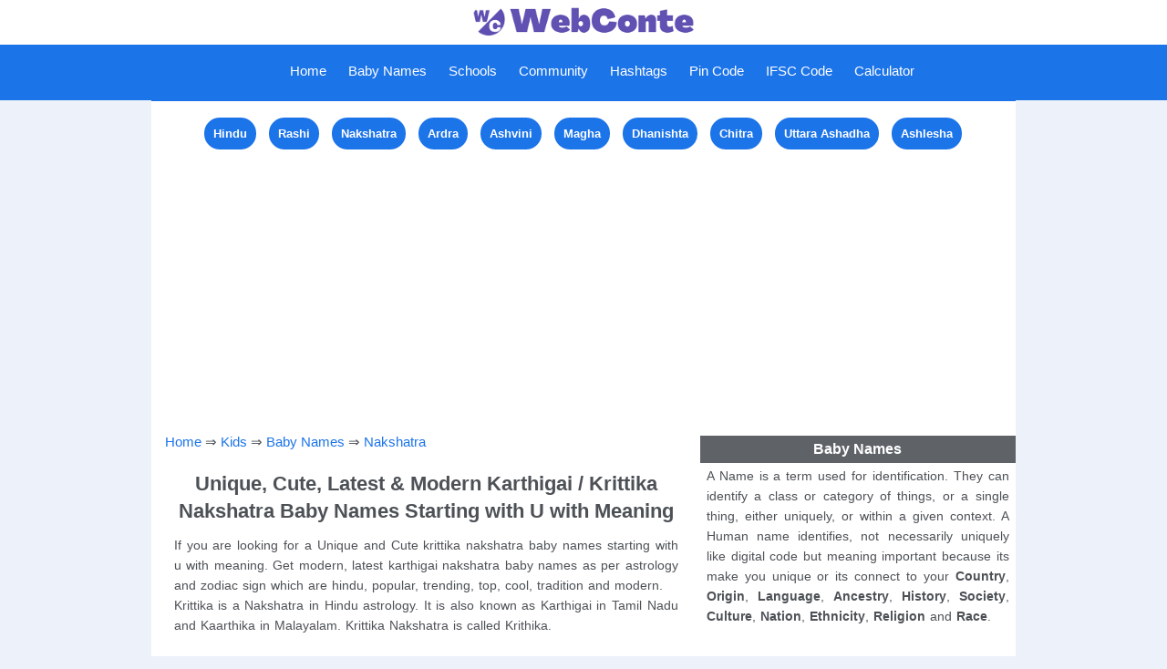

--- FILE ---
content_type: text/html; charset=UTF-8
request_url: https://webconte.com/kids/baby_names/krittika_nakshatra/starting_with_u
body_size: 8514
content:
<!DOCTYPE html>
<html lang="en-GB" prefix="og: http://ogp.me/ns#">
<head>
<title>Karthigai, Krittika Nakshatra Baby Names Starting with U with Meaning - WebConte</title>
<link rel="shortcut icon" href="https://webconte.com/img/favicon.ico" type="image/x-icon" />
<link rel="icon" href="https://webconte.com/img/favicon.png" type="image/png" />
<meta http-equiv="Content-Type" content="text/html; charset=UTF-8"/>
<meta name="description" content="Krittika Nakshatra Baby Names Starting with U with Meaning, Baby Names Karthigai, Hindu | Get cute krittika nakshatra boy, girl babynames as per astrology."/>
<meta name="keywords" content="krittika nakshatra baby names starting with u, with meaning, karthigai, boy, girl, baby names, unique, cute, hindu, nakshatra, babynames, astrology, zodiac"/>
<link rel="canonical" href="https://webconte.com/kids/baby_names/krittika_nakshatra/starting_with_u" />
<meta http-equiv="Content-Language" content="en-GB" />
<meta property="og:locale" content="en-GB">
<meta property="og:type" content="article">
<meta property="og:title" content="Karthigai, Krittika Nakshatra Baby Names Starting with U with Meaning - WebConte">
<meta property="og:description" content="Krittika Nakshatra Baby Names Starting with U with Meaning, Baby Names Karthigai, Hindu | Get cute krittika nakshatra boy, girl babynames as per astrology.">
<meta property="og:url" content="https://webconte.com/kids/baby_names/krittika_nakshatra/starting_with_u">
<meta property="og:site_name" content="WebConte">
<meta property="article:section" content="Baby Names">
<meta property="og:image" content="https://webconte.com/img/baby_names.jpg">
<meta property="og:image:secure_url" content="https://webconte.com/img/baby_names.jpg">
<meta property="og:image:width" content="680">
<meta property="og:image:height" content="382">
<meta property="og:image:alt" content="Krittika Nakshatra Baby Names Starting with U">
<meta property="og:image:type" content="image/jpeg">
<meta name="twitter:card" content="summary_large_image">
<meta name="twitter:title" content="Karthigai, Krittika Nakshatra Baby Names Starting with U with Meaning - WebConte">
<meta name="twitter:description" content="Krittika Nakshatra Baby Names Starting with U with Meaning, Baby Names Karthigai, Hindu | Get cute krittika nakshatra boy, girl babynames as per astrology.">
<meta name="twitter:site" content="@WebConte">
<meta name="twitter:creator" content="@WebConte">
<meta name="twitter:image" content="https://webconte.com/img/baby_names.jpg">
<meta name="viewport" content="width=device-width, initial-scale=1.0">
<link rel="stylesheet" type="text/css" href="https://webconte.com/css/hbstyle.css" media="screen"/>
<meta name="application-name" content="Baby Names with Meaning"/>
</head>
<body>
<div id="tophead">
	<a href="https://webconte.com"><img src="https://webconte.com/img/head.jpg" alt="logo with Website Name"style="height:45px;"></a>
</div>
<div class="topnav" id="myTopnav">
	<a href="javascript:void(0);" class="icon" onclick="myFunction()">
	    <span id="menu" src="https://webconte.com/img/icon.png" alt="Menu">Menu</span>
        <span id="menuc"src="https://webconte.com/img/iconc.png" alt="Close">Close</span>
	</a>
	<div id="leftnav">
		<a href="https://webconte.com">Home</a>
		<a href="https://webconte.com/kids/baby_names">Baby Names</a>
		<a href="https://webconte.com/schools">Schools</a>
		<a href="https://webconte.com/community">Community</a>
		<a href="https://webconte.com/hashtags">Hashtags</a>
		<a href="https://webconte.com/pin_code">Pin Code</a>
		<a href="https://webconte.com/ifsc_code">IFSC Code</a>
		<a href="https://webconte.com/calculator">Calculator</a>
	</div>
</div>
<!-- Global site tag (gtag.js) - Google Analytics -->
<script async src="https://www.googletagmanager.com/gtag/js?id=G-M7GWFJZXLK"></script>
<script>
  window.dataLayer = window.dataLayer || [];
  function gtag(){dataLayer.push(arguments);}
  gtag('js', new Date());

  gtag('config', 'G-M7GWFJZXLK');
</script>
<script async src="https://pagead2.googlesyndication.com/pagead/js/adsbygoogle.js?client=ca-pub-8592485588202330"
     crossorigin="anonymous"></script>
<script type="text/javascript">
    (function(c,l,a,r,i,t,y){
        c[a]=c[a]||function(){(c[a].q=c[a].q||[]).push(arguments)};
        t=l.createElement(r);t.async=1;t.src="https://www.clarity.ms/tag/"+i;
        y=l.getElementsByTagName(r)[0];y.parentNode.insertBefore(t,y);
    })(window, document, "clarity", "script", "d3sxyii82g");
</script>
<div id="content">
	<ul>
		<li class="dropdown">
			<a href="https://webconte.com/kids/baby_names/african" class="dropbtn">African++</a>
			<div class="dropdown-content">
				<a href="https://webconte.com/kids/baby_names/african_american">African American</a>
				<a href="https://webconte.com/kids/baby_names/east_african">East African</a>
				<a href="https://webconte.com/kids/baby_names/egyptian">Egyptian</a>
				<a href="https://webconte.com/kids/baby_names/ghanaian">Ghanaian</a>
				<a href="https://webconte.com/kids/baby_names/kenyan">Kenyan</a>
				<a href="https://webconte.com/kids/baby_names/nigerian">Nigerian</a>
				<a href="https://webconte.com/kids/baby_names/north_african">North African</a>
				<a href="https://webconte.com/kids/baby_names/southern_african">Southern African</a>
				<a href="https://webconte.com/kids/baby_names/swahili">Swahili</a>
				<a href="https://webconte.com/kids/baby_names/tanzanian">Tanzanian</a>
				<a href="https://webconte.com/kids/baby_names/urhobo">Urhobo</a>
				<a href="https://webconte.com/kids/baby_names/west_african">West African</a>
				<a href="https://webconte.com/kids/baby_names/yoruba">Yoruba</a>
			</div>
		</li>
		<li class="dropdown">
			<a href="https://webconte.com/kids/baby_names/american" class="dropbtn">American++</a>
			<div class="dropdown-content">
				<a href="https://webconte.com/kids/baby_names/anglo">Anglo</a>
				<a href="https://webconte.com/kids/baby_names/canadian">Canadian</a>
				<a href="https://webconte.com/kids/baby_names/native_american">Native American</a>
				<a href="https://webconte.com/kids/baby_names/north_american">North American</a>
				<a href="https://webconte.com/kids/baby_names/south_american">South American</a>
			</div>
		</li>
		<li class="dropdown">
			<a href="https://webconte.com/kids/baby_names/muslim" class="dropbtn">Muslim++</a>
			<div class="dropdown-content">
				<a href="https://webconte.com/kids/baby_names/afghan">Afghan</a>
				<a href="https://webconte.com/kids/baby_names/arabic">Arabic</a>
				<a href="https://webconte.com/kids/baby_names/egyptian">Egyptian</a>
				<a href="https://webconte.com/kids/baby_names/indonesian">Indonesian</a>
				<a href="https://webconte.com/kids/baby_names/kazakh">Kazakh</a>
				<a href="https://webconte.com/kids/baby_names/pakistani">Pakistani</a>
				<a href="https://webconte.com/kids/baby_names/pashto">Pashto</a>
				<a href="https://webconte.com/kids/baby_names/quranic">Quranic</a>
				<a href="https://webconte.com/kids/baby_names/turkish">Turkish</a>
				<a href="https://webconte.com/kids/baby_names/urdu">Urdu</a>
			</div>
		</li>
		<li><a href="https://webconte.com/kids/baby_names/brazilian">Brazilian</a></li>
		<li><a href="https://webconte.com/kids/baby_names/christian">Christian</a></li>
		<li><a href="https://webconte.com/kids/baby_names/english">English</a></li>
		<li><a href="https://webconte.com/kids/baby_names/filipino">Filipino</a></li>
		<li><a href="https://webconte.com/kids/baby_names/french">French</a></li>
		<li><a href="https://webconte.com/kids/baby_names/german">German</a></li>
		<li><a href="https://webconte.com/kids/baby_names/irish">Irish</a></li>
		<li><a href="https://webconte.com/kids/baby_names/italian">Italian</a></li>
		<li class="dropdown">
			<a href="https://webconte.com/kids/baby_names/indian" class="dropbtn">Indian++</a>
			<div class="dropdown-content">
				<a href="https://webconte.com/kids/baby_names/rashi">Rashi</a>
				<a href="https://webconte.com/kids/baby_names/nakshatra">Nakshatra</a>
				<a href="https://webconte.com/kids/baby_names/assamese">Assamese</a>
				<a href="https://webconte.com/kids/baby_names/bengali">Bengali</a>
				<a href="https://webconte.com/kids/baby_names/gujarati">Gujarati</a>
				<a href="https://webconte.com/kids/baby_names/hindi">Hindi</a>
				<a href="https://webconte.com/kids/baby_names/hindu">Hindu</a>
				<a href="https://webconte.com/kids/baby_names/kannada">Kannada</a>
				<a href="https://webconte.com/kids/baby_names/kashmiri">Kashmiri</a>
				<a href="https://webconte.com/kids/baby_names/malayalam">Malayalam</a>
				<a href="https://webconte.com/kids/baby_names/marathi">Marathi</a>
				<a href="https://webconte.com/kids/baby_names/odia">Odia</a>
				<a href="https://webconte.com/kids/baby_names/parsi">Parsi</a>
				<a href="https://webconte.com/kids/baby_names/punjabi_sikh">Punjabi-Sikh</a>
				<a href="https://webconte.com/kids/baby_names/sanskrit">Sanskrit</a>
				<a href="https://webconte.com/kids/baby_names/sindhi">Sindhi</a>
				<a href="https://webconte.com/kids/baby_names/tamil">Tamil</a>
				<a href="https://webconte.com/kids/baby_names/telugu">Telugu</a>
			</div>
		</li>
		<li class="dropdown">
			<a href="javascript:void(0)" class="dropbtn">More ++</a>
			<div class="dropdown-content">
				<a href="https://webconte.com/kids/baby_names/greek">Greek</a>
				<a href="https://webconte.com/kids/baby_names/japanese">Japanese</a>
				<a href="https://webconte.com/kids/baby_names/jewish">Jewish</a>
				<a href="https://webconte.com/kids/baby_names/latin">Latin</a>
				<a href="https://webconte.com/kids/baby_names/pakistani">Pakistani</a>
				<a href="https://webconte.com/kids/baby_names/russian">Russian</a>
				<a href="https://webconte.com/kids/baby_names/iranian">Iranian</a>
				<a href="https://webconte.com/kids/baby_names/scottish">Scottish</a>
				<a href="https://webconte.com/kids/baby_names/spanish">Spanish</a>
				<a href="https://webconte.com/kids/baby_names/welsh">Welsh</a>
			</div>
		</li>
	</ul>
</div>
<div id="contentst">
	<a href="https://webconte.com/kids/baby_names/hindu">Hindu</a>
	<a href="https://webconte.com/kids/baby_names/rashi">Rashi</a>
	<a href="https://webconte.com/kids/baby_names/nakshatra">Nakshatra</a>
	<a href="https://webconte.com/kids/baby_names/ardra_nakshatra">Ardra</a>
	<a href="https://webconte.com/kids/baby_names/ashvini_nakshatra">Ashvini</a>
	<a href="https://webconte.com/kids/baby_names/magha_nakshatra">Magha</a>
	<a href="https://webconte.com/kids/baby_names/dhanishta_nakshatra">Dhanishta</a>
	<a href="https://webconte.com/kids/baby_names/chitra_nakshatra">Chitra</a>
	<a href="https://webconte.com/kids/baby_names/uttara_ashadha_nakshatra">Uttara Ashadha</a>
	<a href="https://webconte.com/kids/baby_names/ashlesha_nakshatra">Ashlesha</a><br/>
	<div class="hads"><script async src="https://pagead2.googlesyndication.com/pagead/js/adsbygoogle.js?client=ca-pub-8592485588202330"
     crossorigin="anonymous"></script>
<!-- kids-product -->
<ins class="adsbygoogle"
     style="display:block"
     data-ad-client="ca-pub-8592485588202330"
     data-ad-slot="8904468987"
     data-ad-format="auto"
     data-full-width-responsive="true"></ins>
<script>
     (adsbygoogle = window.adsbygoogle || []).push({});
</script></div>
</div>
<div id="conte">
<div id="content1">
	<span id="tzuc"><a href="https://webconte.com">Home</a> &#8658; <a href="https://webconte.com/kids">Kids</a> &#8658; <a href="https://webconte.com/kids/baby_names">Baby Names</a> &#8658; <a href="https://webconte.com/kids/baby_names/nakshatra">Nakshatra</a></span>
	<h1>Unique, Cute, Latest & Modern Karthigai / Krittika Nakshatra Baby Names Starting with U with Meaning</h1>
	<p class="para">If you are looking for a Unique and Cute krittika nakshatra baby names starting with u with meaning. Get modern, latest karthigai nakshatra baby names as per astrology and zodiac sign which are hindu, popular, trending, top, cool, tradition and modern.<br/>
	Krittika is a Nakshatra in Hindu astrology. It is also known as Karthigai in Tamil Nadu and Kaarthika in Malayalam. Krittika Nakshatra is called Krithika.</p>
	<table class="tzbxna">
		<tr>
			<th colspan="2">Baby Name By Origin, Religion, Country</th>
		</tr>
		<tr>
		    <td class="tzbo">Category List</td>	
			<td>
				<select onchange="location = this.value;">
					<option value="">Baby Names Category</option>
					<option value="https://webconte.com/kids/baby_names/buddhist">Buddhism</option>
					<option value="https://webconte.com/kids/baby_names/christian">Christianity</option>
					<option value="https://webconte.com/kids/baby_names/french">France</option>
 					<option value="https://webconte.com/kids/baby_names/hindu">Hindu</option>
					<option value="https://webconte.com/kids/baby_names/german">Germany</option>
					<option value="https://webconte.com/kids/baby_names/indian">India</option>
					<option value="https://webconte.com/kids/baby_names/jain">Jain</option>
					<option value="https://webconte.com/kids/baby_names/jewish">Judaism</option>
					<option value="https://webconte.com/kids/baby_names/muslim">Islam</option>
					<option value="https://webconte.com/kids/baby_names/nakshatra">Nakshatra</option>
					<option value="https://webconte.com/kids/baby_names/punjabi_sikh">Punjabi-Sikh</option>
					<option value="https://webconte.com/kids/baby_names/rashi">Rashi</option>
					<option value="https://webconte.com/kids/baby_names/south_indian">South Indian</option>
					<option value="https://webconte.com/kids/baby_names/american">United States</option>
					<option value="https://webconte.com/kids/baby_names/zoroastrianism">Zoroastrianism</option>
					<option value="https://webconte.com/kids/baby_names/afghan">Afghanistan</option>
					<option value="https://webconte.com/kids/baby_names/african">African</option>
					<option value="https://webconte.com/kids/baby_names/anglo">Anglo</option>
					<option value="https://webconte.com/kids/baby_names/anglo_saxon">Anglo Saxon</option>
					<option value="https://webconte.com/kids/baby_names/arabic">Arabic</option>
					<option value="https://webconte.com/kids/baby_names/armenian">Armenia</option>
					<option value="https://webconte.com/kids/baby_names/arthurian_legend">Arthurian Legend</option>
					<option value="https://webconte.com/kids/baby_names/assamese">Assamese</option>
					<option value="https://webconte.com/kids/baby_names/bengali">Bengali</option>
					<option value="https://webconte.com/kids/baby_names/biblical">Biblical</option>
					<option value="https://webconte.com/kids/baby_names/bulgarian">Bulgaria</option>
					<option value="https://webconte.com/kids/baby_names/cambodian">Cambodia</option>
					<option value="https://webconte.com/kids/baby_names/celtic">Celtic</option>
					<option value="https://webconte.com/kids/baby_names/chinese">Chinese</option>
					<option value="https://webconte.com/kids/baby_names/czech">Czechia</option>
					<option value="https://webconte.com/kids/baby_names/dane">Dane</option>
					<option value="https://webconte.com/kids/baby_names/dutch">Dutch</option>
					<option value="https://webconte.com/kids/baby_names/east_indian">East Indian</option>
					<option value="https://webconte.com/kids/baby_names/egyptian">Egypt</option>
					<option value="https://webconte.com/kids/baby_names/english">English</option>
					<option value="https://webconte.com/kids/baby_names/filipino">Philippines</option>
					<option value="https://webconte.com/kids/baby_names/finnish">Finnish</option>
					<option value="https://webconte.com/kids/baby_names/finns">Finland</option>
					<option value="https://webconte.com/kids/baby_names/gaelic">Gaelic</option>
					<option value="https://webconte.com/kids/baby_names/germanic">Germanic</option>
					<option value="https://webconte.com/kids/baby_names/greek">Greek</option>
					<option value="https://webconte.com/kids/baby_names/gujarati">Gujarati</option>
					<option value="https://webconte.com/kids/baby_names/hebrew">Hebrew</option>
					<option value="https://webconte.com/kids/baby_names/hindi">Hindi</option>
					<option value="https://webconte.com/kids/baby_names/hungarian">Hungary</option>
					<option value="https://webconte.com/kids/baby_names/icelandic">Iceland</option>
					<option value="https://webconte.com/kids/baby_names/indo_european">Indo European</option>
					<option value="https://webconte.com/kids/baby_names/indonesian">Indonesia</option>
					<option value="https://webconte.com/kids/baby_names/irish">Ireland</option>
					<option value="https://webconte.com/kids/baby_names/israeli">Israel</option>
					<option value="https://webconte.com/kids/baby_names/italian">Italy</option>
					<option value="https://webconte.com/kids/baby_names/japanese">Japan</option>
					<option value="https://webconte.com/kids/baby_names/kannada">Kannada</option>
					<option value="https://webconte.com/kids/baby_names/kashmiri">Kashmiri</option>
					<option value="https://webconte.com/kids/baby_names/latin">Latin</option>
					<option value="https://webconte.com/kids/baby_names/malayalam">Malayalam</option>
					<option value="https://webconte.com/kids/baby_names/marathi">Marathi</option>
					<option value="https://webconte.com/kids/baby_names/native_american">Native American</option>
					<option value="https://webconte.com/kids/baby_names/netherlander">Netherlands</option>
					<option value="https://webconte.com/kids/baby_names/nigerian">Nigeria</option>
					<option value="https://webconte.com/kids/baby_names/norse">Norse</option>
					<option value="https://webconte.com/kids/baby_names/north_indian">North Indian</option>
					<option value="https://webconte.com/kids/baby_names/norwegian">Norway</option>
					<option value="https://webconte.com/kids/baby_names/odia">Odia</option>
					<option value="https://webconte.com/kids/baby_names/old_english">Old English</option>
					<option value="https://webconte.com/kids/baby_names/pakistani">Pakistan</option>
 					<option value="https://webconte.com/kids/baby_names/parsi">Parsi</option>
					<option value="https://webconte.com/kids/baby_names/pashto">Pashto</option>
					<option value="https://webconte.com/kids/baby_names/polish">Poland</option>
					<option value="https://webconte.com/kids/baby_names/portuguese">Portuguese</option>
					<option value="https://webconte.com/kids/baby_names/russian">Russia</option>
					<option value="https://webconte.com/kids/baby_names/sanskrit">Sanskrit</option>
					<option value="https://webconte.com/kids/baby_names/scottish">Scotland</option>
					<option value="https://webconte.com/kids/baby_names/shakespearean">Shakespearean</option>
					<option value="https://webconte.com/kids/baby_names/shinto">Shinto</option>
					<option value="https://webconte.com/kids/baby_names/sindhi">Sindhi</option>
					<option value="https://webconte.com/kids/baby_names/slavic">Slavic</option>
					<option value="https://webconte.com/kids/baby_names/slovak">Slovakia</option>
					<option value="https://webconte.com/kids/baby_names/spanish">Spain</option>
					<option value="https://webconte.com/kids/baby_names/swedish">Sweden</option>
					<option value="https://webconte.com/kids/baby_names/tamil">Tamil</option>
					<option value="https://webconte.com/kids/baby_names/telugu">Telugu</option>
					<option value="https://webconte.com/kids/baby_names/teutonic">Teutonic</option>
					<option value="https://webconte.com/kids/baby_names/thai">Thailand</option>
					<option value="https://webconte.com/kids/baby_names/turkish">Turkey</option>
					<option value="https://webconte.com/kids/baby_names/urdu">Urdu</option>
					<option value="https://webconte.com/kids/baby_names/welsh">Welsh</option>
				</select>
			</td>
		</tr>
		<tr>
			<th colspan="2">Krittika Nakshatra Baby Names Start with</th>
		</tr>	
		<tr>
			<td colspan="2">
				<div id="tzbaxb"><a href="https://webconte.com/kids/baby_names/krittika_nakshatra/starting_with_a">A</a> <a href="https://webconte.com/kids/baby_names/krittika_nakshatra/starting_with_e">E</a> <a href="https://webconte.com/kids/baby_names/krittika_nakshatra/starting_with_ea">Ea</a> <a href="https://webconte.com/kids/baby_names/krittika_nakshatra/starting_with_ee">Ee</a> <a href="https://webconte.com/kids/baby_names/krittika_nakshatra/starting_with_i">I</a> <a href="https://webconte.com/kids/baby_names/krittika_nakshatra/starting_with_u">U</a> 
				</div>
			</td>
		</tr>
	<tr><td colspan="2">
		<a href="https://webconte.com/kids/baby_names/krittika_nakshatra/boy"><span id="tzbcbt">Krittika Nakshatra Boy Names</span></a>
		<a href="https://webconte.com/kids/baby_names/krittika_nakshatra/girl"><span id="tzbcgt">Krittika Nakshatra Girl Names</span></a>
		<a href="https://webconte.com/kids/baby_names/krittika_nakshatra/unisex"><span id="tzbcut">Krittika Nakshatra Unisex Names</span></a>
	</td></tr>
	</table>
	<h2>Krittika Nakshatra Baby Names Beginning with U</h2>
	<table class="tzbxnbx">
		<tr>
			<th>Name</th>
			<th>Meaning</th>
			<th>Gender</th>
		</tr>
		<tr>
			<td><a href="https://webconte.com/kids/baby_names/boy/ubadah">Ubadah</a></td>
			<td>Old Arabic name; Worship|Serva... </td>
			<td>Boy</td>
		</tr>
		<tr>
			<td><a href="https://webconte.com/kids/baby_names/boy/ubendiran">Ubendiran</a></td>
			<td>Lord Umesh... </td>
			<td>Boy</td>
		</tr>
		<tr>
			<td><a href="https://webconte.com/kids/baby_names/boy/ubriani">Ubriani</a></td>
			<td>-Not Available-... </td>
			<td>Boy</td>
		</tr>
		<tr>
			<td><a href="https://webconte.com/kids/baby_names/girl/uccata">Uccata</a></td>
			<td>Height, Superiority... </td>
			<td>Girl</td>
		</tr>
		<tr>
			<td><a href="https://webconte.com/kids/baby_names/unisex/ucchal">Ucchal</a></td>
			<td>Perception|The Mind; Understan... </td>
			<td>Unisex</td>
		</tr>
		<tr>
			<td colspan="3"><div class="hads"><script async src="https://pagead2.googlesyndication.com/pagead/js/adsbygoogle.js?client=ca-pub-8592485588202330"
     crossorigin="anonymous"></script>
<!-- kids-names -->
<ins class="adsbygoogle"
     style="display:block"
     data-ad-client="ca-pub-8592485588202330"
     data-ad-slot="8088073155"
     data-ad-format="auto"
     data-full-width-responsive="true"></ins>
<script>
     (adsbygoogle = window.adsbygoogle || []).push({});
</script></div></td>
		</tr>
		<tr>
			<td><a href="https://webconte.com/kids/baby_names/boy/ucchrta">Ucchrta</a></td>
			<td>raised, lifted up, growing pow... </td>
			<td>Boy</td>
		</tr>
		<tr>
			<td><a href="https://webconte.com/kids/baby_names/boy/uchchala">Uchchala</a></td>
			<td>-Not Available-... </td>
			<td>Boy</td>
		</tr>
		<tr>
			<td><a href="https://webconte.com/kids/baby_names/unisex/uchit">Uchit</a></td>
			<td>Bright|Correct|Correct, Approp... </td>
			<td>Unisex</td>
		</tr>
		<tr>
			<td><a href="https://webconte.com/kids/baby_names/boy/ucita">Ucita</a></td>
			<td>Pleasurable... </td>
			<td>Boy</td>
		</tr>
		<tr>
			<td><a href="https://webconte.com/kids/baby_names/boy/udai">Udai</a></td>
			<td>Rising to Fame and Honour; To ... </td>
			<td>Boy</td>
		</tr>
		<tr>
			<td><a href="https://webconte.com/kids/baby_names/boy/udaja">Udaja</a></td>
			<td>born in water, lotus... </td>
			<td>Boy</td>
		</tr>
		<tr>
			<td><a href="https://webconte.com/kids/baby_names/boy/udanda">Udanda</a></td>
			<td>Nemesis of Evils and Vices... </td>
			<td>Boy</td>
		</tr>
		<tr>
			<td><a href="https://webconte.com/kids/baby_names/boy/udanta">Udanta</a></td>
			<td>good, virtuous... </td>
			<td>Boy</td>
		</tr>
		<tr>
			<td><a href="https://webconte.com/kids/baby_names/boy/udanvat">Udanvat</a></td>
			<td>Rishi; The Ocean|The Ocean; Ri... </td>
			<td>Boy</td>
		</tr>
		<tr>
			<td><a href="https://webconte.com/kids/baby_names/boy/udapi">Udapi</a></td>
			<td>One who Attains Success|One wh... </td>
			<td>Boy</td>
		</tr>
		<tr>
			<td><a href="https://webconte.com/kids/baby_names/boy/udaradhi">Udaradhi</a></td>
			<td>Intellectual; Wise|Wise; Intel... </td>
			<td>Boy</td>
		</tr>
		<tr>
			<td><a href="https://webconte.com/kids/baby_names/boy/udaraksa">Udaraksa</a></td>
			<td>with generous eyes, merciful... </td>
			<td>Boy</td>
		</tr>
		<tr>
			<td><a href="https://webconte.com/kids/baby_names/girl/udarata">Udarata</a></td>
			<td>Greatness|Honesty; Greatness... </td>
			<td>Girl</td>
		</tr>
		<tr>
			<td><a href="https://webconte.com/kids/baby_names/boy/udari">Udari</a></td>
			<td>Generous Person|Kindhearted Pe... </td>
			<td>Boy</td>
		</tr>
		<tr>
			<td><a href="https://webconte.com/kids/baby_names/boy/udath">Udath</a></td>
			<td>Gentle; Kingly|Kingly; Gentle|... </td>
			<td>Boy</td>
		</tr>
		<tr>
			<td><a href="https://webconte.com/kids/baby_names/boy/uday_tej">Uday Tej</a></td>
			<td>Rising Sun... </td>
			<td>Boy</td>
		</tr>
		<tr>
			<td><a href="https://webconte.com/kids/baby_names/unisex/udaya">Udaya</a></td>
			<td>Birth.Upcoming|Create a Lord; ... </td>
			<td>Unisex</td>
		</tr>
		<tr>
			<td><a href="https://webconte.com/kids/baby_names/unisex/udayagiri">Udayagiri</a></td>
			<td>A Mountain|Hill|Mountain of Su... </td>
			<td>Unisex</td>
		</tr>
		<tr>
			<td><a href="https://webconte.com/kids/baby_names/boy/udayan">Udayan</a></td>
			<td>Name of King of Avanti; Rising... </td>
			<td>Boy</td>
		</tr>
		<tr>
			<td><a href="https://webconte.com/kids/baby_names/girl/udayanati">Udayanati</a></td>
			<td>Risen; Excellent; Virtuous|Ris... </td>
			<td>Girl</td>
		</tr>
		<tr>
			<td><a href="https://webconte.com/kids/baby_names/girl/udayarani">Udayarani</a></td>
			<td>Rise... </td>
			<td>Girl</td>
		</tr>
		<tr>
			<td><a href="https://webconte.com/kids/baby_names/boy/udayashva">Udayashva</a></td>
			<td>Fast; Progressing; Lord Vishnu... </td>
			<td>Boy</td>
		</tr>
		<tr>
			<td><a href="https://webconte.com/kids/baby_names/girl/udayati">Udayati</a></td>
			<td>Daughter of mountain|Daughter ... </td>
			<td>Girl</td>
		</tr>
		<tr>
			<td><a href="https://webconte.com/kids/baby_names/boy/udayin">Udayin</a></td>
			<td>Lord Vishnu; Prosperous; Risin... </td>
			<td>Boy</td>
		</tr>
		<tr>
			<td><a href="https://webconte.com/kids/baby_names/boy/udayraj">Udayraj</a></td>
			<td>Rising King|Rising king; Lord ... </td>
			<td>Boy</td>
		</tr>
		<tr>
			<td><a href="https://webconte.com/kids/baby_names/unisex/udbala">Udbala</a></td>
			<td>Mighty, Strong|Strong|Strong, ... </td>
			<td>Unisex</td>
		</tr>
		<tr>
			<td><a href="https://webconte.com/kids/baby_names/boy/udbhasi">Udbhasi</a></td>
			<td>Shining Forth... </td>
			<td>Boy</td>
		</tr>
		<tr>
			<td><a href="https://webconte.com/kids/baby_names/boy/udbhat">Udbhat</a></td>
			<td>Excellent; Extraordinary|Extra... </td>
			<td>Boy</td>
		</tr>
		<tr>
			<td><a href="https://webconte.com/kids/baby_names/boy/udbhava">Udbhava</a></td>
			<td>Roots... </td>
			<td>Boy</td>
		</tr>
		<tr>
			<td><a href="https://webconte.com/kids/baby_names/boy/udbhida">Udbhida</a></td>
			<td>germinating, a son of jyotisma... </td>
			<td>Boy</td>
		</tr>
		<tr>
			<td><a href="https://webconte.com/kids/baby_names/boy/udbhuddha">Udbhuddha</a></td>
			<td>-Not Available-... </td>
			<td>Boy</td>
		</tr>
		<tr>
			<td><a href="https://webconte.com/kids/baby_names/boy/uddalak">Uddalak</a></td>
			<td>A Sage|Name of a Ancient Saint... </td>
			<td>Boy</td>
		</tr>
		<tr>
			<td><a href="https://webconte.com/kids/baby_names/boy/uddanda">Uddanda</a></td>
			<td>Nemesis of Evils And Vices... </td>
			<td>Boy</td>
		</tr>
		<tr>
			<td><a href="https://webconte.com/kids/baby_names/boy/uddarshit">Uddarshit</a></td>
			<td>Appearing; To Come Forth; Made... </td>
			<td>Boy</td>
		</tr>
		<tr>
			<td><a href="https://webconte.com/kids/baby_names/boy/uddesa">Uddesa</a></td>
			<td>exemplification, illustration... </td>
			<td>Boy</td>
		</tr>
		<tr>
			<td><a href="https://webconte.com/kids/baby_names/boy/uddharsa">Uddharsa</a></td>
			<td>courage to undertake anything... </td>
			<td>Boy</td>
		</tr>
		<tr>
			<td><a href="https://webconte.com/kids/baby_names/boy/uddin">Uddin</a></td>
			<td>Light... </td>
			<td>Boy</td>
		</tr>
		<tr>
			<td><a href="https://webconte.com/kids/baby_names/unisex/uddipa">Uddipa</a></td>
			<td>Illuminating... </td>
			<td>Unisex</td>
		</tr>
		<tr>
			<td><a href="https://webconte.com/kids/baby_names/boy/uddipta">Uddipta</a></td>
			<td>Rays of rising sun... </td>
			<td>Boy</td>
		</tr>
		<tr>
			<td><a href="https://webconte.com/kids/baby_names/boy/uddiran">Uddiran</a></td>
			<td>Lord Vishnu|Lord Vishnu, The L... </td>
			<td>Boy</td>
		</tr>
		<tr>
			<td><a href="https://webconte.com/kids/baby_names/boy/uddisha">Uddisha</a></td>
			<td>-Not Available-... </td>
			<td>Boy</td>
		</tr>
		<tr>
			<td><a href="https://webconte.com/kids/baby_names/boy/uddunath">Uddunath</a></td>
			<td>Lord of Stars... </td>
			<td>Boy</td>
		</tr>
		<tr>
			<td><a href="https://webconte.com/kids/baby_names/boy/udeep">Udeep</a></td>
			<td>Flood|Giving light; Flood... </td>
			<td>Boy</td>
		</tr>
		<tr>
			<td><a href="https://webconte.com/kids/baby_names/boy/udesang">Udesang</a></td>
			<td>Son of Adam... </td>
			<td>Boy</td>
		</tr>
		<tr>
			<td><a href="https://webconte.com/kids/baby_names/boy/udey">Udey</a></td>
			<td>Rising to fame and honor|The R... </td>
			<td>Boy</td>
		</tr>
		<tr>
			<td><a href="https://webconte.com/kids/baby_names/boy/udgat">Udgat</a></td>
			<td>Ascended; Risen; Leader|Leader... </td>
			<td>Boy</td>
		</tr>
		<tr>
			<td><a href="https://webconte.com/kids/baby_names/boy/udgeet">Udgeet</a></td>
			<td>The Syllable Om... </td>
			<td>Boy</td>
		</tr>
		<tr>
			<td><a href="https://webconte.com/kids/baby_names/unisex/udgita">Udgita</a></td>
			<td>A Hymn|A hymn; Lord Shiva|Hymn... </td>
			<td>Unisex</td>
		</tr>
		<tr>
			<td><a href="https://webconte.com/kids/baby_names/boy/udhai">Udhai</a></td>
			<td>One Kind of Worms... </td>
			<td>Boy</td>
		</tr>
		<tr>
			<td><a href="https://webconte.com/kids/baby_names/boy/udhava">Udhava</a></td>
			<td>God Name in Udagatti... </td>
			<td>Boy</td>
		</tr>
		<tr>
			<td><a href="https://webconte.com/kids/baby_names/girl/udhayakala">Udhayakala</a></td>
			<td>Rising... </td>
			<td>Girl</td>
		</tr>
		<tr>
			<td><a href="https://webconte.com/kids/baby_names/girl/udhayarani">Udhayarani</a></td>
			<td>Rising Queen... </td>
			<td>Girl</td>
		</tr>
		<tr>
			<td><a href="https://webconte.com/kids/baby_names/girl/udhgitha">Udhgitha</a></td>
			<td>Group of Lotus Flowers... </td>
			<td>Girl</td>
		</tr>
		<tr>
			<td><a href="https://webconte.com/kids/baby_names/boy/udhyam">Udhyam</a></td>
			<td>Start; Effort; Exertion; Prepa... </td>
			<td>Boy</td>
		</tr>
		<tr>
			<td><a href="https://webconte.com/kids/baby_names/boy/udhyoth">Udhyoth</a></td>
			<td>-Not Available-... </td>
			<td>Boy</td>
		</tr>
	</table><span id="pagse">Page 1 of 5</span>
	<a href="https://webconte.com/kids/baby_names/krittika_nakshatra/starting_with_u">
		<span id="pagcnox">1</span>
	</a>
	<a href="https://webconte.com/kids/baby_names/krittika_nakshatra/starting_with_u/2">
		<span class="pagnox">2</span>
	</a>
	<a href="https://webconte.com/kids/baby_names/krittika_nakshatra/starting_with_u/3">
		<span class="pagnox">3</span>
	</a>
	<a href="https://webconte.com/kids/baby_names/krittika_nakshatra/starting_with_u/4">
		<span class="pagnox">4</span>
	</a>
	<a href="https://webconte.com/kids/baby_names/krittika_nakshatra/starting_with_u/5">
		<span class="pagnox">5</span>
	</a><div class="hads"><script async src="https://pagead2.googlesyndication.com/pagead/js/adsbygoogle.js?client=ca-pub-8592485588202330"
     crossorigin="anonymous"></script>
<!-- kids-names -->
<ins class="adsbygoogle"
     style="display:block"
     data-ad-client="ca-pub-8592485588202330"
     data-ad-slot="8088073155"
     data-ad-format="auto"
     data-full-width-responsive="true"></ins>
<script>
     (adsbygoogle = window.adsbygoogle || []).push({});
</script></div>
	<table class="tzbxna">
	    <tr>
	        <th>A to Z Hindu Baby Names List</th>
	   </tr>
	   <tr><td>
	<div id="tzbax">
		<a href="https://webconte.com/kids/baby_names/hindu/starting_with_a">A</a>
		<a href="https://webconte.com/kids/baby_names/hindu/starting_with_b">B</a>
		<a href="https://webconte.com/kids/baby_names/hindu/starting_with_c">C</a>
		<a href="https://webconte.com/kids/baby_names/hindu/starting_with_d">D</a>
		<a href="https://webconte.com/kids/baby_names/hindu/starting_with_e">E</a>
		<a href="https://webconte.com/kids/baby_names/hindu/starting_with_f">F</a>
		<a href="https://webconte.com/kids/baby_names/hindu/starting_with_g">G</a>
		<a href="https://webconte.com/kids/baby_names/hindu/starting_with_h">H</a>
		<a href="https://webconte.com/kids/baby_names/hindu/starting_with_i">I</a>
		<a href="https://webconte.com/kids/baby_names/hindu/starting_with_j">J</a>
		<a href="https://webconte.com/kids/baby_names/hindu/starting_with_k">K</a>
		<a href="https://webconte.com/kids/baby_names/hindu/starting_with_l">L</a>
		<a href="https://webconte.com/kids/baby_names/hindu/starting_with_m">M</a>
		<a href="https://webconte.com/kids/baby_names/hindu/starting_with_n">N</a>
		<a href="https://webconte.com/kids/baby_names/hindu/starting_with_o">O</a>
		<a href="https://webconte.com/kids/baby_names/hindu/starting_with_p">P</a>
		<a href="https://webconte.com/kids/baby_names/hindu/starting_with_q">Q</a>
		<a href="https://webconte.com/kids/baby_names/hindu/starting_with_r">R</a>
		<a href="https://webconte.com/kids/baby_names/hindu/starting_with_s">S</a>
		<a href="https://webconte.com/kids/baby_names/hindu/starting_with_t">T</a>
		<a href="https://webconte.com/kids/baby_names/hindu/starting_with_u">U</a>
		<a href="https://webconte.com/kids/baby_names/hindu/starting_with_v">V</a>
		<a href="https://webconte.com/kids/baby_names/hindu/starting_with_w">W</a>
		<a href="https://webconte.com/kids/baby_names/hindu/starting_with_x">X</a>
		<a href="https://webconte.com/kids/baby_names/hindu/starting_with_y">Y</a>
		<a href="https://webconte.com/kids/baby_names/hindu/starting_with_z">Z</a>
	</div>
	</td></tr>
	<tr><td>
		<a href="https://webconte.com/kids/baby_names/hindu/boy"><span id="tzbcbt">Hindu Boy Names</span></a>
		<a href="https://webconte.com/kids/baby_names/hindu/girl"><span id="tzbcgt">Hindu Girl Names</span></a>
		<a href="https://webconte.com/kids/baby_names/hindu/unisex"><span id="tzbcut">Hindu Unisex Names</span></a>
	</td></tr>
	</table>
	<table class="tzbxnb">
		<tr>
			<th colspan="3">Modern Baby Names</th>
		</tr><tr>
			<td><a href="https://webconte.com/kids/baby_names/unisex/namjas">Namjas</a></td>
			<td><a href="https://webconte.com/kids/baby_names/girl/nayaja">Nayaja</a></td>
			<td><a href="https://webconte.com/kids/baby_names/girl/manar">Manar</a></td>
		</tr><tr>
			<td><a href="https://webconte.com/kids/baby_names/girl/sangahina">Sangahina</a></td>
			<td><a href="https://webconte.com/kids/baby_names/girl/sharleyne">Sharleyne</a></td>
			<td><a href="https://webconte.com/kids/baby_names/girl/norberaht">Norberaht</a></td>
		</tr><tr>
			<td><a href="https://webconte.com/kids/baby_names/unisex/will">Will</a></td>
			<td><a href="https://webconte.com/kids/baby_names/girl/suzy">Suzy</a></td>
			<td><a href="https://webconte.com/kids/baby_names/boy/somchair">Somchair</a></td>
		</tr><tr>
			<td><a href="https://webconte.com/kids/baby_names/boy/roopwant">Roopwant</a></td>
			<td><a href="https://webconte.com/kids/baby_names/boy/abdu_lhalim">Abdu Lhalim</a></td>
			<td><a href="https://webconte.com/kids/baby_names/unisex/aangi">Aangi</a></td>
		</tr><tr>
			<td><a href="https://webconte.com/kids/baby_names/girl/roheena">Roheena</a></td>
			<td><a href="https://webconte.com/kids/baby_names/boy/avedis">Avedis</a></td>
			<td><a href="https://webconte.com/kids/baby_names/boy/zakhif">Zakhif</a></td>
		</tr><tr>
			<td><a href="https://webconte.com/kids/baby_names/girl/shirie">Shirie</a></td>
			<td><a href="https://webconte.com/kids/baby_names/girl/anushra">Anushra</a></td>
			<td><a href="https://webconte.com/kids/baby_names/boy/lazzaro">Lazzaro</a></td>
		</tr>
    </table>
	<table class="tzbxnbx">
		<tr>
			<th>Nakshatra Name</th>
			<th>Starting Letter</th>
		</tr>		
		<tr>
			<td><a href="https://webconte.com/kids/baby_names/anuradha_nakshatra">Anuradha / Anusham</a></td>
			<td>
				<a href="https://webconte.com/kids/baby_names/anuradha_nakshatra/starting_with_na">Na</a>, 
				<a href="https://webconte.com/kids/baby_names/anuradha_nakshatra/starting_with_nae">Nae</a>, 
				<a href="https://webconte.com/kids/baby_names/anuradha_nakshatra/starting_with_ne">Ne</a>, 
				<a href="https://webconte.com/kids/baby_names/anuradha_nakshatra/starting_with_nee">Nee</a>, 
				<a href="https://webconte.com/kids/baby_names/anuradha_nakshatra/starting_with_ni">Ni</a>, 
				<a href="https://webconte.com/kids/baby_names/anuradha_nakshatra/starting_with_noo">Noo</a>, 
				<a href="https://webconte.com/kids/baby_names/anuradha_nakshatra/starting_with_nu">Nu</a>
			</td>
		</tr>
		<tr>
			<td><a href="https://webconte.com/kids/baby_names/ardra_nakshatra">Ardra / Thiruvaathirai</a></td>
			<td>
				<a href="https://webconte.com/kids/baby_names/ardra_nakshatra/starting_with_chha">Chha</a>, 
				<a href="https://webconte.com/kids/baby_names/ardra_nakshatra/starting_with_gha">Gha</a>, 
				<a href="https://webconte.com/kids/baby_names/ardra_nakshatra/starting_with_kam">Kam</a>, 
				<a href="https://webconte.com/kids/baby_names/ardra_nakshatra/starting_with_ku">Ku</a>, 
				<a href="https://webconte.com/kids/baby_names/ardra_nakshatra/starting_with_na">Na</a>, Ng
			</td>
		</tr>
		<tr>
			<td><a href="https://webconte.com/kids/baby_names/ashlesha_nakshatra">Ashlesha / Aayilyam</a></td>
			<td>
				<a href="https://webconte.com/kids/baby_names/ashlesha_nakshatra/starting_with_day">Day</a>, 
				<a href="https://webconte.com/kids/baby_names/ashlesha_nakshatra/starting_with_de">De</a>, 
				<a href="https://webconte.com/kids/baby_names/ashlesha_nakshatra/starting_with_dee">Dee</a>, 
				<a href="https://webconte.com/kids/baby_names/ashlesha_nakshatra/starting_with_di">Di</a>, 
				<a href="https://webconte.com/kids/baby_names/ashlesha_nakshatra/starting_with_do">Do</a>, 
				<a href="https://webconte.com/kids/baby_names/ashlesha_nakshatra/starting_with_doo">Doo</a>, 
				<a href="https://webconte.com/kids/baby_names/ashlesha_nakshatra/starting_with_du">Du</a>
			</td>
		</tr>
		<tr>
			<td><a href="https://webconte.com/kids/baby_names/ashvini_nakshatra">Ashvini / Aswathi</a></td>
			<td>
				<a href="https://webconte.com/kids/baby_names/ashvini_nakshatra/starting_with_chay">Chay</a>, 
				<a href="https://webconte.com/kids/baby_names/ashvini_nakshatra/starting_with_che">Che</a>, 
				<a href="https://webconte.com/kids/baby_names/ashvini_nakshatra/starting_with_cho">Cho</a>, 
				<a href="https://webconte.com/kids/baby_names/ashvini_nakshatra/starting_with_chu">Chu</a>, 
				<a href="https://webconte.com/kids/baby_names/ashvini_nakshatra/starting_with_la">La</a>
			</td>
		</tr>
		<tr>
			<td><a href="https://webconte.com/kids/baby_names/bharani_nakshatra">Bharani</a></td>
			<td>
				<a href="https://webconte.com/kids/baby_names/bharani_nakshatra/starting_with_le">Le</a>, 
				<a href="https://webconte.com/kids/baby_names/bharani_nakshatra/starting_with_lee">Lee</a>, 
				<a href="https://webconte.com/kids/baby_names/bharani_nakshatra/starting_with_li">Li</a>, 
				<a href="https://webconte.com/kids/baby_names/bharani_nakshatra/starting_with_lo">Lo</a>, 
				<a href="https://webconte.com/kids/baby_names/bharani_nakshatra/starting_with_lu">Lu</a>
			</td>
		</tr>
		<tr>
			<td><a href="https://webconte.com/kids/baby_names/chitra_nakshatra">Chitra / Chithirai</a></td>
			<td>
				<a href="https://webconte.com/kids/baby_names/chitra_nakshatra/starting_with_pe">Pe</a>, 
				<a href="https://webconte.com/kids/baby_names/chitra_nakshatra/starting_with_po">Po</a>, 
				<a href="https://webconte.com/kids/baby_names/chitra_nakshatra/starting_with_ra">Ra</a>, 
				<a href="https://webconte.com/kids/baby_names/chitra_nakshatra/starting_with_ri">Ri</a>
			</td>
		</tr>
		<tr>
			<td><a href="https://webconte.com/kids/baby_names/dhanishta_nakshatra">Dhanishta / Avittam</a></td>
			<td>
				<a href="https://webconte.com/kids/baby_names/dhanishta_nakshatra/starting_with_ga">Ga</a>, 
				<a href="https://webconte.com/kids/baby_names/dhanishta_nakshatra/starting_with_ge">Ge</a>, 
				<a href="https://webconte.com/kids/baby_names/dhanishta_nakshatra/starting_with_gee">Gee</a>, 
				<a href="https://webconte.com/kids/baby_names/dhanishta_nakshatra/starting_with_gi">Gi</a>, 
				<a href="https://webconte.com/kids/baby_names/dhanishta_nakshatra/starting_with_gu">Gu</a>
			</td>
		</tr>
		<tr>
			<td><a href="https://webconte.com/kids/baby_names/hasta_nakshatra">Hasta / Hastham</a></td>
			<td>
				<a href="https://webconte.com/kids/baby_names/hasta_nakshatra/starting_with_poo">Poo</a>, 
				<a href="https://webconte.com/kids/baby_names/hasta_nakshatra/starting_with_pu">Pu</a>, 
				<a href="https://webconte.com/kids/baby_names/hasta_nakshatra/starting_with_sha">Sha</a>, 
				<a href="https://webconte.com/kids/baby_names/hasta_nakshatra/starting_with_tha">Tha</a>
			</td>
		</tr>
		<tr>
			<td><a href="https://webconte.com/kids/baby_names/jyeshtha_nakshatra">Jyeshtha / Kettai</a></td>
			<td>
				<a href="https://webconte.com/kids/baby_names/jyeshtha_nakshatra/starting_with_no">No</a>, 
				<a href="https://webconte.com/kids/baby_names/jyeshtha_nakshatra/starting_with_u">U</a>, 
				<a href="https://webconte.com/kids/baby_names/jyeshtha_nakshatra/starting_with_ya">Ya</a>, 
				<a href="https://webconte.com/kids/baby_names/jyeshtha_nakshatra/starting_with_yi">Yi</a>, 
				<a href="https://webconte.com/kids/baby_names/jyeshtha_nakshatra/starting_with_yu">Yu</a>
			</td>
		</tr>
		<tr>
			<td><a href="https://webconte.com/kids/baby_names/krittika_nakshatra">Krittika / Karthigai</a></td>
			<td>
				<a href="https://webconte.com/kids/baby_names/krittika_nakshatra/starting_with_a">A</a>, 
				<a href="https://webconte.com/kids/baby_names/krittika_nakshatra/starting_with_e">E</a>, 
				<a href="https://webconte.com/kids/baby_names/krittika_nakshatra/starting_with_ea">Ea</a>, 
				<a href="https://webconte.com/kids/baby_names/krittika_nakshatra/starting_with_ee">Ee</a>, 
				<a href="https://webconte.com/kids/baby_names/krittika_nakshatra/starting_with_i">I</a>, 
				<a href="https://webconte.com/kids/baby_names/krittika_nakshatra/starting_with_u">U</a>
			</td>
		</tr>
		<tr>
			<td><a href="https://webconte.com/kids/baby_names/magha_nakshatra">Magha / Makam</a></td>
			<td>
				<a href="https://webconte.com/kids/baby_names/magha_nakshatra/starting_with_ma">Ma</a>, 
				<a href="https://webconte.com/kids/baby_names/magha_nakshatra/starting_with_me">Me</a>, 
				<a href="https://webconte.com/kids/baby_names/magha_nakshatra/starting_with_mi">Mi</a>, 
				<a href="https://webconte.com/kids/baby_names/magha_nakshatra/starting_with_mu">Mu</a>
			</td>
		</tr>
		<tr>
			<td><a href="https://webconte.com/kids/baby_names/moola_nakshatra">Moola / Moolam</a></td>
			<td>
				<a href="https://webconte.com/kids/baby_names/moola_nakshatra/starting_with_bh">Bh</a>, 
				<a href="https://webconte.com/kids/baby_names/moola_nakshatra/starting_with_bha">Bha</a>, 
				<a href="https://webconte.com/kids/baby_names/moola_nakshatra/starting_with_bhi">Bhi</a>, 
				<a href="https://webconte.com/kids/baby_names/moola_nakshatra/starting_with_ye">Ye</a>, 
				<a href="https://webconte.com/kids/baby_names/moola_nakshatra/starting_with_yo">Yo</a>
			</td>
		</tr>
		<tr>
			<td><a href="https://webconte.com/kids/baby_names/mrigashirsha_nakshatra">Mrigashirsha / Makeeryam</a></td>
			<td>
				<a href="https://webconte.com/kids/baby_names/mrigashirsha_nakshatra/starting_with_be">Be</a>, 
				<a href="https://webconte.com/kids/baby_names/mrigashirsha_nakshatra/starting_with_bo">Bo</a>, 
				<a href="https://webconte.com/kids/baby_names/mrigashirsha_nakshatra/starting_with_ka">Ka</a>, 
				<a href="https://webconte.com/kids/baby_names/mrigashirsha_nakshatra/starting_with_ki">Ki</a>, 
				<a href="https://webconte.com/kids/baby_names/mrigashirsha_nakshatra/starting_with_ve">Ve</a>, 
				<a href="https://webconte.com/kids/baby_names/mrigashirsha_nakshatra/starting_with_vo">Vo</a>
			</td>
		</tr>
		<tr>
			<td><a href="https://webconte.com/kids/baby_names/punarvasu_nakshatra">Punarvasu / Punarpoosam</a></td>
			<td>
				<a href="https://webconte.com/kids/baby_names/punarvasu_nakshatra/starting_with_ha">Ha</a>, 
				<a href="https://webconte.com/kids/baby_names/punarvasu_nakshatra/starting_with_hi">Hi</a>, 
				<a href="https://webconte.com/kids/baby_names/punarvasu_nakshatra/starting_with_ke">Ke</a>, 
				<a href="https://webconte.com/kids/baby_names/punarvasu_nakshatra/starting_with_ko">Ko</a>
			</td>
		</tr>
		<tr>
			<td><a href="https://webconte.com/kids/baby_names/purva_ashadha_nakshatra">Purva Ashadha / Pooraadam</a></td>
			<td>
				<a href="https://webconte.com/kids/baby_names/purva_ashadha_nakshatra/starting_with_bhu">Bhu</a>, 
				<a href="https://webconte.com/kids/baby_names/purva_ashadha_nakshatra/starting_with_dha">Dha</a>, 
				<a href="https://webconte.com/kids/baby_names/purva_ashadha_nakshatra/starting_with_pha">Pha</a>
			</td>
		</tr>
		<tr>
			<td><a href="https://webconte.com/kids/baby_names/purva_bhadrapada_nakshatra">Purva Bhadrapada / Poorattathi</a></td>
			<td>
				<a href="https://webconte.com/kids/baby_names/purva_bhadrapada_nakshatra/starting_with_da">Da</a>, 
				<a href="https://webconte.com/kids/baby_names/purva_bhadrapada_nakshatra/starting_with_di">Di</a>, 
				<a href="https://webconte.com/kids/baby_names/purva_bhadrapada_nakshatra/starting_with_se">Se</a>, 
				<a href="https://webconte.com/kids/baby_names/purva_bhadrapada_nakshatra/starting_with_so">So</a>
			</td>
		</tr>
		<tr>
			<td><a href="https://webconte.com/kids/baby_names/purva_phalguni_nakshatra">Purva Phalguni / Pooram</a></td>
			<td>
				<a href="https://webconte.com/kids/baby_names/purva_phalguni_nakshatra/starting_with_mo">Mo</a>, 
				<a href="https://webconte.com/kids/baby_names/purva_phalguni_nakshatra/starting_with_ta">Ta</a>, 
				<a href="https://webconte.com/kids/baby_names/purva_phalguni_nakshatra/starting_with_te">Te</a>, 
				<a href="https://webconte.com/kids/baby_names/purva_phalguni_nakshatra/starting_with_ti">Ti</a>
			</td>
		</tr>
		<tr>
			<td><a href="https://webconte.com/kids/baby_names/pushya_nakshatra">Pushya / Poosam</a></td>
			<td>
				<a href="https://webconte.com/kids/baby_names/pushya_nakshatra/starting_with_da">Da</a>, 
				<a href="https://webconte.com/kids/baby_names/pushya_nakshatra/starting_with_he">He</a>, 
				<a href="https://webconte.com/kids/baby_names/pushya_nakshatra/starting_with_ho">Ho</a>, 
				<a href="https://webconte.com/kids/baby_names/pushya_nakshatra/starting_with_hu">Hu</a>
			</td>
		</tr>
		<tr>
			<td><a href="https://webconte.com/kids/baby_names/revati_nakshatra">Revati / Revathi</a></td>
			<td>
				<a href="https://webconte.com/kids/baby_names/revati_nakshatra/starting_with_cha">Cha</a>, 
				<a href="https://webconte.com/kids/baby_names/revati_nakshatra/starting_with_chi">Chi</a>, 
				<a href="https://webconte.com/kids/baby_names/revati_nakshatra/starting_with_de">De</a>, 
				<a href="https://webconte.com/kids/baby_names/revati_nakshatra/starting_with_do">Do</a>
			</td>
		</tr>
		<tr>
			<td><a href="https://webconte.com/kids/baby_names/rohini_nakshatra">Rohini</a></td>
			<td>
				<a href="https://webconte.com/kids/baby_names/rohini_nakshatra/starting_with_ba">Ba</a>, 
				<a href="https://webconte.com/kids/baby_names/rohini_nakshatra/starting_with_bee">Bee</a>, 
				<a href="https://webconte.com/kids/baby_names/rohini_nakshatra/starting_with_bi">Bi</a>, 
				<a href="https://webconte.com/kids/baby_names/rohini_nakshatra/starting_with_bu">Bu</a>, 
				<a href="https://webconte.com/kids/baby_names/rohini_nakshatra/starting_with_o">O</a>, 
				<a href="https://webconte.com/kids/baby_names/rohini_nakshatra/starting_with_va">Va</a>, 
				<a href="https://webconte.com/kids/baby_names/rohini_nakshatra/starting_with_vee">Vee</a>, 
				<a href="https://webconte.com/kids/baby_names/rohini_nakshatra/starting_with_vi">Vi</a>, 
				<a href="https://webconte.com/kids/baby_names/rohini_nakshatra/starting_with_vu">Vu</a>
			</td>
		</tr>
		<tr>
			<td><a href="https://webconte.com/kids/baby_names/shatabhisha_nakshatra">Shatabhisha / Chathayam</a></td>
			<td>
				<a href="https://webconte.com/kids/baby_names/shatabhisha_nakshatra/starting_with_go">Go</a>, 
				<a href="https://webconte.com/kids/baby_names/shatabhisha_nakshatra/starting_with_s">S</a>, 
				<a href="https://webconte.com/kids/baby_names/shatabhisha_nakshatra/starting_with_sa">Sa</a>, 
				<a href="https://webconte.com/kids/baby_names/shatabhisha_nakshatra/starting_with_see">See</a>, 
				<a href="https://webconte.com/kids/baby_names/shatabhisha_nakshatra/starting_with_si">Si</a>, 
				<a href="https://webconte.com/kids/baby_names/shatabhisha_nakshatra/starting_with_su">Su</a>
			</td>
		</tr>
		<tr>
			<td><a href="https://webconte.com/kids/baby_names/shravana_nakshatra">Shravana / Thiruvonam</a></td>
			<td>
				<a href="https://webconte.com/kids/baby_names/shravana_nakshatra/starting_with_je">Je</a>, 
				<a href="https://webconte.com/kids/baby_names/shravana_nakshatra/starting_with_jo">Jo</a>, 
				<a href="https://webconte.com/kids/baby_names/shravana_nakshatra/starting_with_ju">Ju</a>, 
				<a href="https://webconte.com/kids/baby_names/shravana_nakshatra/starting_with_khe">Khe</a>, 
				<a href="https://webconte.com/kids/baby_names/shravana_nakshatra/starting_with_khee">Khee</a>, 
				<a href="https://webconte.com/kids/baby_names/shravana_nakshatra/starting_with_khi">Khi</a>, 
				<a href="https://webconte.com/kids/baby_names/shravana_nakshatra/starting_with_kho">Kho</a>, 
				<a href="https://webconte.com/kids/baby_names/shravana_nakshatra/starting_with_khu">Khu</a>
			</td>
		</tr>
		<tr>
			<td><a href="https://webconte.com/kids/baby_names/swati_nakshatra">Swati / Swaathi</a></td>
			<td>
				<a href="https://webconte.com/kids/baby_names/swati_nakshatra/starting_with_re">Re</a>, 
				<a href="https://webconte.com/kids/baby_names/swati_nakshatra/starting_with_ro">Ro</a>, 
				<a href="https://webconte.com/kids/baby_names/swati_nakshatra/starting_with_roo">Roo</a>, 
				<a href="https://webconte.com/kids/baby_names/swati_nakshatra/starting_with_ru">Ru</a>, 
				<a href="https://webconte.com/kids/baby_names/swati_nakshatra/starting_with_ta">Ta</a>
			</td>
		</tr>
		<tr>
			<td><a href="https://webconte.com/kids/baby_names/uttara_ashadha_nakshatra">Uttara Ashadha / Uthiraadam</a></td>
			<td>
				<a href="https://webconte.com/kids/baby_names/uttara_ashadha_nakshatra/starting_with_bhe">Bhe</a>, 
				<a href="https://webconte.com/kids/baby_names/uttara_ashadha_nakshatra/starting_with_bho">Bho</a>, 
				<a href="https://webconte.com/kids/baby_names/uttara_ashadha_nakshatra/starting_with_ja">Ja</a>, 
				<a href="https://webconte.com/kids/baby_names/uttara_ashadha_nakshatra/starting_with_ji">Ji</a>
			</td>
		</tr>
		<tr>
			<td><a href="https://webconte.com/kids/baby_names/uttara_bhadrapada_nakshatra">Uttara Bhadrapada / Uthirattathi</a></td>
			<td>
				<a href="https://webconte.com/kids/baby_names/uttara_bhadrapada_nakshatra/starting_with_du">Du</a>, 
				<a href="https://webconte.com/kids/baby_names/uttara_bhadrapada_nakshatra/starting_with_jha">Jha</a>, 
				<a href="https://webconte.com/kids/baby_names/uttara_bhadrapada_nakshatra/starting_with_tha">Tha</a>, 
				<a href="https://webconte.com/kids/baby_names/uttara_bhadrapada_nakshatra/starting_with_tra">Tra</a>
			</td>
		</tr>
		<tr>
			<td><a href="https://webconte.com/kids/baby_names/uttara_phalguni_nakshatra">Uttara Phalguni / Uthiram</a></td>
			<td>
				<a href="https://webconte.com/kids/baby_names/uttara_phalguni_nakshatra/starting_with_pa">Pa</a>, 
				<a href="https://webconte.com/kids/baby_names/uttara_phalguni_nakshatra/starting_with_pi">Pi</a>, 
				<a href="https://webconte.com/kids/baby_names/uttara_phalguni_nakshatra/starting_with_to">To</a>
			</td>
		</tr>
		<tr>
			<td><a href="https://webconte.com/kids/baby_names/vishakha_nakshatra">Vishakha / Visaakam</a></td>
			<td>
				Tae, 
				<a href="https://webconte.com/kids/baby_names/vishakha_nakshatra/starting_with_te">Te</a>, 
				<a href="https://webconte.com/kids/baby_names/vishakha_nakshatra/starting_with_to">To</a>, 
				<a href="https://webconte.com/kids/baby_names/vishakha_nakshatra/starting_with_tu">Tu</a>
			</td>
		</tr>
	</table>
</div>
<div id="content2">
	<h3 id="tzbxh">Baby Names</h3>
	<p class="para">A Name is a term used for identification. They can identify a class or category of things, or a single thing, either uniquely, or within a given context.
	A Human name identifies, not necessarily uniquely like digital code but meaning important because its make you unique or 
	its connect to your <b>Country</b>, <b>Origin</b>, <b>Language</b>, <b>Ancestry</b>, <b>History</b>, <b>Society</b>, <b>Culture</b>, <b>Nation</b>, <b>Ethnicity</b>, <b>Religion</b> and <b>Race</b>.<br/><br/>
</p><br/><center><div class="hads"><script async src="https://pagead2.googlesyndication.com/pagead/js/adsbygoogle.js?client=ca-pub-8592485588202330"
     crossorigin="anonymous"></script>
<!-- babyname-side-top-fix -->
<ins class="adsbygoogle"
     style="display:inline-block;width:300px;height:250px"
     data-ad-client="ca-pub-8592485588202330"
     data-ad-slot="4509133170"></ins>
<script>
     (adsbygoogle = window.adsbygoogle || []).push({});
</script></div></center><br/>
<p class="para"><span class="tznrlx"><b>WebConte</b></span> provide list of A to Z Baby Names with Significant <b>Meaning</b>, <b>Numerology</b>,  <b>Zodiac Sign (Rashi)</b> and which are <b>Unique</b>, <b>Cute</b>, <b>Modern</b>, <b>Latest</b>, <b>Popular</b>, <b>Cool</b>, <b>Trendy</b>, <b>Religious</b>, <b>Traditional</b> <b>Lovely</b>, <b>Ancient</b> and <b>Perfect</b> Name for your <b>Newborn Baby</b>.</p>
	<table class="tzbxnb">
		<tr>
			<th Colspan="2">Religion List</th>
		</tr>
		<tr>
			<td><a href="https://webconte.com/kids/baby_names/buddhist">Buddhism Baby Names</td>
			<td><a href="https://webconte.com/kids/baby_names/christian">Christian Baby Names</a></td>
		</tr>
		<tr>
			<td><a href="https://webconte.com/kids/baby_names/greek">Greek Baby Names</a></td>
			<td><a href="https://webconte.com/kids/baby_names/hindu">Hindu Baby Names</a></td>
		</tr>
		<tr>
			<td><a href="https://webconte.com/kids/baby_names/muslim">Islamic Baby Names</a></td>
			<td><a href="https://webconte.com/kids/baby_names/jain">Jainism Baby Names</a></td>
		</tr>
		<tr>
			<td><a href="https://webconte.com/kids/baby_names/jewish">Judaism Baby Names</a></td>
			<td><a href="https://webconte.com/kids/baby_names/parsi">Parsi Baby Names</a></td>
		</tr>
		<tr>
			<td><a href="https://webconte.com/kids/baby_names/shinto">Shinto Baby Names</a></td>
			<td><a href="https://webconte.com/kids/baby_names/punjabi_sikh">Sikh Baby Names</a></td>
		</tr>
		<tr>
			<td colspan="2"><a href="https://webconte.com/kids/baby_names/zoroastrianism">Zoroastrianism Baby Names</a></td>
		</tr>
	</table>
	<table class="tzbxnb">
		<tr>
			<th Colspan="2">Country wise Baby Names</th>
		</tr>
		<tr>
			<td><a href="https://webconte.com/kids/baby_names/afghan">Afghanistan</a></td>
			<td><a href="https://webconte.com/kids/baby_names/armenian">Armenia</a></td>
		</tr>
		<tr>
			<td><a href="https://webconte.com/kids/baby_names/bulgarian">Bulgaria</a></td>
			<td><a href="https://webconte.com/kids/baby_names/cambodian">Cambodia</a></td>
		</tr>
		<tr>
			<td><a href="https://webconte.com/kids/baby_names/chinese">Chinese</a></td>
			<td><a href="https://webconte.com/kids/baby_names/czech">Czechia</a></td>
		</tr>
		<tr>
			<td><a href="https://webconte.com/kids/baby_names/egyptian">Egypt</a></td>
			<td><a href="https://webconte.com/kids/baby_names/filipino">Philippines</a></td>
		</tr>
		<tr>
			<td><a href="https://webconte.com/kids/baby_names/finns">Finland</a></td>
			<td><a href="https://webconte.com/kids/baby_names/french">France</a></td>
		</tr>
		<tr>
			<td><a href="https://webconte.com/kids/baby_names/german">Germany</a></td>
			<td><a href="https://webconte.com/kids/baby_names/hungarian">Hungary</a></td>
		</tr>
		<tr>
			<td><a href="https://webconte.com/kids/baby_names/israeli">Israel</a></td>
			<td><a href="https://webconte.com/kids/baby_names/netherlander">Netherlands</a></td>
		</tr>
		<tr>
			<td><a href="https://webconte.com/kids/baby_names/icelandic">Iceland</a></td>
			<td><a href="https://webconte.com/kids/baby_names/indian">India</a></td>
		</tr>
		<tr>
			<td><a href="https://webconte.com/kids/baby_names/indonesian">Indonesia</a></td>
			<td><a href="https://webconte.com/kids/baby_names/irish">Ireland</a></td>
		</tr>
		<tr>
			<td><a href="https://webconte.com/kids/baby_names/italian">Italy</a></td>
			<td><a href="https://webconte.com/kids/baby_names/japanese">Japan</a></td>
		</tr>
		<tr>
			<td><a href="https://webconte.com/kids/baby_names/nigerian">Nigeria</a></td>
			<td><a href="https://webconte.com/kids/baby_names/norwegian">Norway</a></td>
		</tr>
		<tr>
			<td><a href="https://webconte.com/kids/baby_names/pakistani">Pakistan</a></td>
			<td><a href="https://webconte.com/kids/baby_names/polish">Poland</a></td>
		</tr>
		<tr>
			<td><a href="https://webconte.com/kids/baby_names/russian">Russia</a></td>
			<td><a href="https://webconte.com/kids/baby_names/scottish">Scotland</a></td>
		</tr>
		<tr>
			<td><a href="https://webconte.com/kids/baby_names/slovak">Slovakia</a></td>
			<td><a href="https://webconte.com/kids/baby_names/spanish">Spain</a></td>
		</tr>
		<tr>
			<td><a href="https://webconte.com/kids/baby_names/swedish">Sweden</a></td>
			<td><a href="https://webconte.com/kids/baby_names/thai">Thailand</a></td>
		</tr>
		<tr>
			<td><a href="https://webconte.com/kids/baby_names/turkish">Turkey</a></td>
			<td><a href="https://webconte.com/kids/baby_names/welsh">Welsh</a></td>
		</tr>
		<tr>
			<td><a href="https://webconte.com/kids/baby_names/american">United States</a></td>
			<td><a href="https://webconte.com/kids/baby_names/biblical">Biblical</a></td>
	</table>
	<table class="tzbxnb">
		<tr>
			<th colspan="2">Trending Baby Names Start with Alphabet</th>
		</tr><tr>
	    <td>1</td>
			<td><a href="https://webconte.com/kids/baby_names/starting_with_ult">Baby Names Starting with Ult</a></td>
		</tr><tr>
	    <td>2</td>
			<td><a href="https://webconte.com/kids/baby_names/biblical/starting_with_gaa">Biblical Names Starting with Gaa</a></td>
		</tr><tr>
	    <td>3</td>
			<td><a href="https://webconte.com/kids/baby_names/tamil/unisex/starting_with_ga">Tamil Baby Unisex Names Starting with Ga</a></td>
		</tr><tr>
	    <td>4</td>
			<td><a href="https://webconte.com/kids/baby_names/hindu/boy/starting_with_kro">Hindu Baby Boy Names Starting with Kro</a></td>
		</tr><tr>
	    <td>5</td>
			<td><a href="https://webconte.com/kids/baby_names/north_european/starting_with_bj">North European Names Starting with Bj</a></td>
		</tr><tr>
	    <td>6</td>
			<td><a href="https://webconte.com/kids/baby_names/goth/unisex/starting_with_z">Goth Baby Unisex Names Starting with Z</a></td>
		</tr>
    </table>
</div>
</div>
<div id="footer">
<div id="footnav">
        <div class="fpart1">
            <a href="https://webconte.com/kids/baby_names">Baby Names</a>
            <a href="https://webconte.com/pin_code">Pin Code</a>
            <a href="https://webconte.com/ifsc_code">IFSC Code</a>
            <a href="https://webconte.com/schools">Schools</a>
            <a href="https://webconte.com/hashtags">Hashtags</a>
            <a href="https://webconte.com/religion">Religion</a>
            <a href="https://webconte.com/community">Community</a>
            <a href="https://webconte.com/calculator">Calculator</a>
        </div>
      	<div class="fpart2">
    		<a href="https://webconte.com/about_us">About Us</a>  
    		<a href="https://webconte.com/contact">Contact</a>  
    		<a href="https://webconte.com/privacy_policy">Privacy</a> 
    		<a href="https://webconte.com/terms_and_conditions">Terms</a>
    		<a href="https://webconte.com/sitemap">Sitemap</a>
    		<span id="copyr">© WebConte 2020 All Rights Reserve</span>
        </div>
    </div>
</div>
<script>
var x = document.getElementById('leftnav');
var y = document.getElementById("myTopnav");

var mn = document.getElementById('menu');
var mnc = document.getElementById('menuc');
function myFun() {	
  if (mn.style.display === 'none') {
		x.style.display = 'none';
		mn.style.display = 'block';
		mnc.style.display = 'none';
	}
}
function myFunction() {
  if (mn.style.display === 'none') {
    x.style.display = 'none';
    mn.style.display = 'block';
    mnc.style.display = 'none';
  } else {
    x.style.display = 'block';
    x.style.top = '87px';
    x.style.textAlign  = 'left';
    x.style.padding   = '5px';
    mn.style.display = 'none';
    mnc.style.display = 'block';
  }
}
</script></body>
</html>

--- FILE ---
content_type: text/html; charset=utf-8
request_url: https://www.google.com/recaptcha/api2/aframe
body_size: 266
content:
<!DOCTYPE HTML><html><head><meta http-equiv="content-type" content="text/html; charset=UTF-8"></head><body><script nonce="i6fTVlI0XFk6W6rFoeJ-Dg">/** Anti-fraud and anti-abuse applications only. See google.com/recaptcha */ try{var clients={'sodar':'https://pagead2.googlesyndication.com/pagead/sodar?'};window.addEventListener("message",function(a){try{if(a.source===window.parent){var b=JSON.parse(a.data);var c=clients[b['id']];if(c){var d=document.createElement('img');d.src=c+b['params']+'&rc='+(localStorage.getItem("rc::a")?sessionStorage.getItem("rc::b"):"");window.document.body.appendChild(d);sessionStorage.setItem("rc::e",parseInt(sessionStorage.getItem("rc::e")||0)+1);localStorage.setItem("rc::h",'1770141515688');}}}catch(b){}});window.parent.postMessage("_grecaptcha_ready", "*");}catch(b){}</script></body></html>